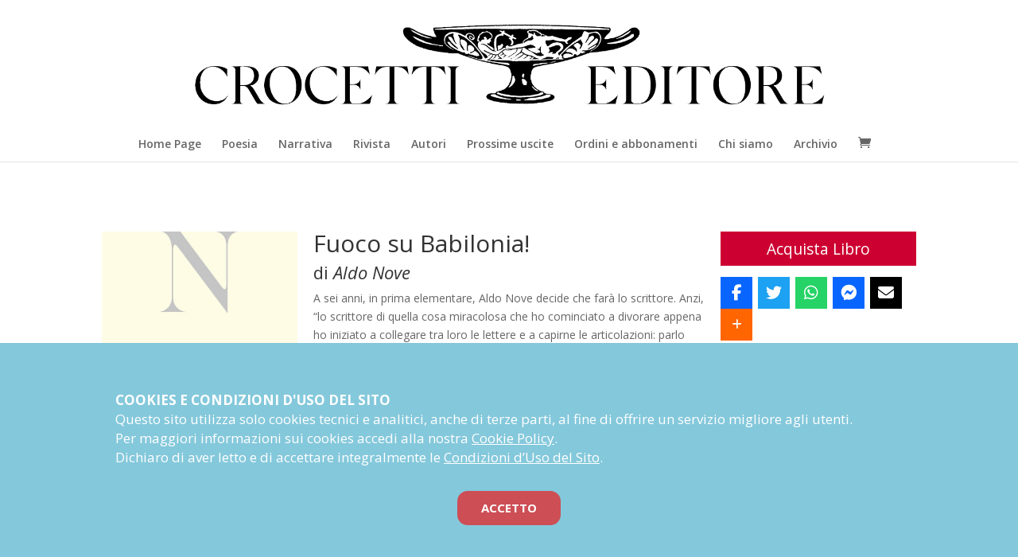

--- FILE ---
content_type: text/css
request_url: https://www.crocettieditore.it/wp-content/plugins/crocettieditore//assets/css/crocettieditore.css?ver=6.8.3
body_size: 2935
content:
.books-container {
    display: flex;
    flex-wrap: wrap;
}

.books-container .single-book {
    padding: 0 5% 5% 0;
    display: flex;
    flex-basis: 50%;
    margin-bottom: 20px;
}
.books-container .single-book .bookThumb {
    flex: 2;
    margin-bottom: 0;
    margin-right: 20px;
    line-height: 0;
}
.books-container .single-book .bookThumb.book-cover{
    box-shadow: 0 0 15px 5px rgba(0,0,0,.2);
}
.books-container .single-book .bookThumb img {
    width: 100%;
}
.books-container .single-book .bookThumb a {
    display: block;
}
.books-container .single-book .bookInfo_container {
    flex:3;
    display: flex;
    flex-direction: column;
}
.books-container .single-book .bookInfo_container .bookInfo {
    flex: 1;
}



@media screen and (max-width:989px) {
    .books-container .single-book {
        flex-basis: 100%;
        padding: 0 0 5% 0;
    }
    .books-container .single-book .bookThumb {
        flex: 1;
    }
}
@media screen and (max-width:767px) {
    .books-container .single-book {
        flex-basis: 50%;
    }
}
@media screen and (max-width:646px) {
    .books-container .single-book {
        flex-basis: 100%;
    }
}

.book-btn {
    background: #ded8d8;
    color: #000!important;
    display: inline-block;
    text-align: center;
    padding: 8px 25px;
    text-transform: uppercase;
}



.narrativa-container {
    display: flex;
    flex-wrap: wrap;
}

.narrativa-container .single-narrativa {
    padding-right: 3%;
    display: flex;
    flex-basis: 50%;
    margin-bottom: 20px;
}
.narrativa-container .single-narrativa .narrativaThumb {
    flex: 2;
    margin-bottom: 5px;
    margin-right: 20px;
}
.narrativa-container .single-narrativa .narrativaThumb.narrativa-cover{
    box-shadow: 0 0 15px 5px rgba(0,0,0,.2);
}
.narrativa-container .single-narrativa .narrativaThumb img {
    width: 100%;
}
.narrativa-container .single-narrativa .narrativaThumb a {
    display: block;
}
.narrativa-container .single-narrativa .narrativaInfo {
    flex:3;
}
@media screen and (max-width:989px) {
    .narrativa-container .single-narrativa {
        flex-basis: 100%;
    }
    .narrativa-container .single-narrativa .narrativaThumb {
        flex: 1;
    }
}
@media screen and (max-width:767px) {
    .narrativa-container .single-narrativa {
        flex-basis: 50%;
    }
}
@media screen and (max-width:646px) {
    .narrativa-container .single-narrativa {
        flex-basis: 100%;
    }
}
.narrativa-btn {
    background: #ded8d8;
    color: #000!important;
    display: block;
    text-align: center;
    padding: 8px;
    text-transform: uppercase;
}






/*
.detail-narrativa{ display:flex; }
.detail-narrativa-cover{ flex:1; }

.detail-narrativa-cover ul{ list-style: none;padding:0; }
.detail-narrativa-cover ul li{ list-style: none;  }
.detail-narrativa-cover ul li .label{ font-weight: bold; }

.detail-narrativa-info{ flex:2; padding:0 20px; }
.detail-narrativa-info .author{ font-weight: bold; font-size: 16px; }
.detail-narrativa-info .poetry_title{font-weight: bold; font-size: 16px; display: block; margin-bottom: 10px;}

.detail-narrativa-ecommerce{ flex:1; }
.detail-narrativa-ecommerce .panel-group{ border: 1px solid #e6e6e6;text-align: center;margin-bottom: 20px;}
.detail-narrativa-ecommerce .panel-group .panel-title{ background-color: #ce464c; color: white; padding: 10px;}
.detail-narrativa-ecommerce .panel-group .panel-body{ padding: 3px}
.detail-narrativa-ecommerce .panel-group .panel-body ul{ list-style: none;padding:0; }
.detail-narrativa-ecommerce .panel-group .panel-body ul li{ list-style: none; display:inline-block  }

.detail-narrativa-buttons{ display: flex; margin-top:20px;}

.detail-narrativa-buttons .detail-narrativa-buttons-colsx{ flex:1;}
.detail-narrativa-buttons .detail-narrativa-buttons-colcenter{ flex:2; display: flex;}
.detail-narrativa-buttons .detail-narrativa-buttons-coldx{ flex:1;}

.detail-narrativa-buttons .detail-narrativa-button{
    display: inline-block;
    padding: 10px 15px;
    background-color: #E0E0E0;
    border: 1px solid #CCC;
    color: #000;
}

.detail-narrativa-buttons .detail-narrativa-button-share{ justify-content: left; flex:1; display: flex;}
.detail-narrativa-buttons .detail-narrativa-button-audio{ justify-content: right; flex:1; display: flex;}


@media screen and (max-width:989px) {
    .detail-narrativa{
        flex-wrap: wrap;
    }
    .detail-narrativa-ecommerce{ margin-top: 20px;}
}

@media screen and (max-width:767px) {
    .detail-narrativa{
        flex-wrap: wrap;
        flex-direction: column;
    }
    .detail-narrativa-info{ margin-top: 20px; padding: 0;}
    .detail-narrativa-buttons-colcenter{flex-direction: column}
}
@media screen and (max-width:646px) {
}


.detail-narrativa-info .detail-narrativa-accordion{ width:100%; }

.detail-narrativa-accordion {
    margin-top: 30px;
}
.detail-narrativa-accordion .et_pb_accordion_item {
    padding: 6px;
}

.detail-narrativa-accordion .et_pb_accordion_item h5 {
    font-weight: bold;
    padding:10px 0;
}
.detail-narrativa-accordion .et_pb_accordion_item .et_pb_toggle_content {
    padding-top: 0;
}

*/







.detail-narrativa{ display:flex; }
.detail-narrativa-cover{ flex:1; }

.detail-narrativa-cover ul{ list-style: none;padding:0; }
.detail-narrativa-cover ul li{ list-style: none;  }
.detail-narrativa-cover ul li .label{ font-weight: bold; }

.detail-narrativa-info{ flex:2; padding:0 20px; display: flex; flex-wrap: wrap }
.detail-narrativa-info .detail-narrativa-content{ flex:4; padding-right: 20px; }
.detail-narrativa-info .detail-narrativa-ecommerce{ flex:2; }
.detail-narrativa-info .detail-narrativa-accordion{ width:100%; }


.detail-narrativa-info .author{ font-weight: bold; font-size: 16px; }
.detail-narrativa-info .poetry_title{font-weight: bold; font-size: 16px; display: block; margin-bottom: 10px;}


.detail-narrativa-ecommerce{ flex:1; }
.detail-narrativa-ecommerce .panel-group{ border: 1px solid #e6e6e6;text-align: center;margin-bottom: 20px;}
.detail-narrativa-ecommerce .panel-group .panel-title{ background-color: #ce464c; color: white; padding: 10px;}
.detail-narrativa-ecommerce .panel-group .panel-body{ padding: 3px}
.detail-narrativa-ecommerce .panel-group .panel-body ul{ list-style: none;padding:0; }
.detail-narrativa-ecommerce .panel-group .panel-body ul li{ list-style: none; display:inline-block  }

.detail-narrativa-buttons{ display: flex; margin-top:20px;}
/*.detail-narrativa-buttons .detail-narrativa-button{ flex:1; justify-content: center; display: flex;}*/

.detail-narrativa-buttons .detail-narrativa-buttons-colsx{ flex:1;}
.detail-narrativa-buttons .detail-narrativa-buttons-colcenter{ flex:2; display: flex;}
.detail-narrativa-buttons .detail-narrativa-buttons-coldx{ flex:1;}

.detail-narrativa-buttons .detail-narrativa-button{
    display: inline-block;
    padding: 10px 15px;
    background-color: #E0E0E0;
    border: 1px solid #CCC;
    color: #000;
}

.detail-narrativa-buttons .detail-narrativa-button-share{ justify-content: left; flex:1; display: flex;}
.detail-narrativa-buttons .detail-narrativa-button-audio{ justify-content: right; flex:1; display: flex;}


.detail-narrativa-accordion {
    margin-top: 30px;
}
.detail-narrativa-accordion .et_pb_accordion_item {
    padding: 6px;
}

.detail-narrativa-accordion .et_pb_accordion_item h5 {
    font-weight: bold;
    padding:10px 0;
}
.detail-narrativa-accordion .et_pb_accordion_item .et_pb_toggle_content {
    padding-top: 0;
}



@media screen and (max-width:989px) {
}
@media screen and (max-width:767px) {
    .detail-narrativa-info {
        flex-direction: column;
    }
}
@media screen and (max-width:646px) {
    .detail-narrativa {
        flex-direction: column;
    }
    .detail-narrativa-info{ padding: 0; margin-top: 20px; }
    .detail-narrativa-ecommerce{ margin-top: 20px;}
}











/* Daily Poetry */
.dailyPoetry_poesia_container {
    display: flex;
}

.dailyPoetry_poesia_container .dailyPoetry_poesia {
    flex: 1;
}.dailyPoetry_poesia_container .dailyPoetry_book {
     flex: 1;
 }
.dailyPoetry_poesia_container .dailyPoetry_cover{
    flex:1;
    padding:0 10px;
    line-height: 0;
}
.dailyPoetry_poesia_container .dailyPoetry_bookinfos{
    flex:2;
    display: flex;
    flex-direction: column;
}
.dailyPoetry_poesia_container .dailyPoetry_bookinfos .dailyPoetry_bookinfo {
    flex:1;
}
.dailyPoetry_poesia_container .dailyPoetry_bookinfos .book-btn {
}

.dailyPoetry_poesia_container .dailyPoetry_poesia{ margin-bottom:20px;}
.dailyPoetry_poesia_container .dailyPoetry_book{ display: flex;}

@media screen and (max-width:767px) {
    .dailyPoetry_poesia_container {
        flex-direction: column;
    }
}


/* Magazine */
.magazines-container {
    display: flex;
    flex-wrap: wrap;

}

.magazines-container .single-magazine {
    display: flex;
    flex-basis: 50%;
    margin-bottom: 20px;
    padding: 0 5% 5% 0;
}
.magazines-container .single-magazine .magazineThumb {
    margin-bottom: 5px;
    margin-right: 20px;
    flex:1;
}
.magazines-container .single-magazine .magazineThumb.magazine-cover{
    box-shadow: 0 0 15px 5px rgba(0,0,0,.2);
}
.magazines-container .single-magazine .magazineThumb img {
    width: 100%;
}
.magazines-container .single-magazine .magazineThumb a {
    display: block;
}
.magazines-container .single-magazine .magazineInfo_container {
    flex:3;
    display: flex;
    flex-direction: column;
}
.magazines-container .single-magazine .magazineInfo_container .magazineInfo {
    flex: 1;
}


.magazine-btn {
    background: #ded8d8;
    color: #000!important;
    display: inline-block;
    text-align: center;
    padding: 8px 25px;
    text-transform: uppercase;
}

@media screen and (max-width:989px) {
    .magazines-container .single-magazine {
        flex-basis: 100%;
        padding: 0 0 5% 0;
    }
    .magazines-container .single-magazine .magazineThumb {
        flex: 1;
    }
}
@media screen and (max-width:767px) {
    .magazines-container .single-magazine {
        flex-basis: 50%;
    }
}
@media screen and (max-width:646px) {
    .magazines-container .single-magazine {
        flex-basis: 100%;
    }
}





.last-magazine-container {
    display: flex;
    flex-wrap: wrap;
}

.last-magazine-container .last-magazine {
    display: flex;
    flex-basis: 100%;
    margin-bottom: 20px;
}
.last-magazine-container .last-magazine .magazineThumb {
    margin-bottom: 5px;
    margin-right: 20px;
    flex:2;
}
.last-magazine-container .last-magazine .magazineThumb.magazine-cover{
    box-shadow: 0 0 15px 5px rgba(0,0,0,.2);
}
.last-magazine-container .last-magazine .magazineThumb img {
    width: 100%;
}
.last-magazine-container .last-magazine .magazineThumb a {
    display: block;
}
.last-magazine-container .last-magazine .magazineInfo_container {
    flex:5;
    display: flex;
    flex-direction: column;
}
.last-magazine-container .last-magazine .magazineInfo_container .magazineInfo {
    flex: 1;
}
@media screen and (max-width:989px) {
}
@media screen and (max-width:767px) {
}
@media screen and (max-width:646px) {
}






.detail-magazine{ display:flex; }
.detail-magazine-cover{ flex:1; }

.detail-magazine-cover ul{ list-style: none;padding:0; }
.detail-magazine-cover ul li{ list-style: none;  }
.detail-magazine-cover ul li .label{ font-weight: bold; }

.detail-magazine-info{ flex:2; padding:0 20px; display: flex; flex-wrap: wrap }
.detail-magazine-info .detail-magazine-content{ flex:4; padding-right:20px }
.detail-magazine-info .detail-magazine-ecommerce{ flex:2; }
.detail-magazine-info .detail-magazine-accordion{ width:100%; }


.detail-magazine-info .author{ font-weight: bold; font-size: 16px; }
.detail-magazine-info .poetry_title{font-weight: bold; font-size: 16px; display: block; margin-bottom: 10px;}


.detail-magazine-ecommerce{ flex:1; }
.detail-magazine-ecommerce .panel-group{ border: 1px solid #e6e6e6;text-align: center;margin-bottom: 20px;}
.detail-magazine-ecommerce .panel-group .panel-title{ background-color: #ce464c; color: white; padding: 10px;}
.detail-magazine-ecommerce .panel-group .panel-body{ padding: 3px}
.detail-magazine-ecommerce .panel-group .panel-body ul{ list-style: none;padding:0; }
.detail-magazine-ecommerce .panel-group .panel-body ul li{ list-style: none; display:inline-block  }

.detail-magazine-buttons{ display: flex; margin-top:20px;}
/*.detail-magazine-buttons .detail-magazine-button{ flex:1; justify-content: center; display: flex;}*/

.detail-magazine-buttons .detail-magazine-buttons-colsx{ flex:1;}
.detail-magazine-buttons .detail-magazine-buttons-colcenter{ flex:2; display: flex;}
.detail-magazine-buttons .detail-magazine-buttons-coldx{ flex:1;}

.detail-magazine-buttons .detail-magazine-button{
    display: inline-block;
    padding: 10px 15px;
    background-color: #E0E0E0;
    border: 1px solid #CCC;
    color: #000;
}

.detail-magazine-buttons .detail-magazine-button-share{ justify-content: left; flex:1; display: flex;}
.detail-magazine-buttons .detail-magazine-button-audio{ justify-content: right; flex:1; display: flex;}


.detail-magazine-accordion {
    margin-top: 30px;
}
.detail-magazine-accordion .et_pb_accordion_item {
    padding: 6px;
}

.detail-magazine-accordion .et_pb_accordion_item h5 {
    font-weight: bold;
    padding:10px 0;
}
.detail-magazine-accordion .et_pb_accordion_item .et_pb_toggle_content {
    padding-top: 0;
}



@media screen and (max-width:989px) {
}
@media screen and (max-width:767px) {
    .detail-magazine-info {
        flex-direction: column;
    }
}
@media screen and (max-width:646px) {
    .detail-magazine {
        flex-direction: column;
    }
    .detail-magazine-info{ padding: 0; margin-top: 20px; }
    .detail-magazine-ecommerce{ margin-top: 20px;}
}



.detail-book{ display:flex; }
.detail-book-cover{ flex:1; }

.detail-book-cover ul{ list-style: none;padding:0; }
.detail-book-cover ul li{ list-style: none;  }
.detail-book-cover ul li .label{ font-weight: bold; }

.detail-book-info{ flex:2; padding:0 20px; }
.detail-book-info .author{ font-weight: bold; font-size: 16px; }
.detail-book-info .poetry_title{font-weight: bold; font-size: 16px; display: block; margin-bottom: 10px;}

.detail-book-ecommerce{ flex:1; }
.detail-book-ecommerce .panel-group{ border: 1px solid #e6e6e6;text-align: center;margin-bottom: 20px;}
.detail-book-ecommerce .panel-group .panel-title{ background-color: #ce464c; color: white; padding: 10px;}
.detail-book-ecommerce .panel-group .panel-body{ padding: 3px}
.detail-book-ecommerce .panel-group .panel-body ul{ list-style: none;padding:0; }
.detail-book-ecommerce .panel-group .panel-body ul li{ list-style: none; display:inline-block  }

.detail-book-buttons{ display: flex; margin-top:20px;}
/*.detail-book-buttons .detail-book-button{ flex:1; justify-content: center; display: flex;}*/

.detail-book-buttons .detail-book-buttons-colsx{ flex:1;}
.detail-book-buttons .detail-book-buttons-colcenter{ flex:2; display: flex;}
.detail-book-buttons .detail-book-buttons-coldx{ flex:1;}

.detail-book-buttons .detail-book-button{
    display: inline-block;
    padding: 10px 15px;
    background-color: #E0E0E0;
    border: 1px solid #CCC;
    color: #000;
}

.detail-book-buttons .detail-book-button-share{ justify-content: left; flex:1; display: flex;}
.detail-book-buttons .detail-book-button-audio{ justify-content: right; flex:1; display: flex;}


@media screen and (max-width:989px) {
    .detail-book{
        flex-wrap: wrap;
    }
    .detail-book-ecommerce{ margin-top: 20px;}
}

@media screen and (max-width:767px) {
    .detail-book{
        flex-wrap: wrap;
        flex-direction: column;
    }
    .detail-book-info{ margin-top: 20px; padding: 0;}
    .detail-book-buttons-colcenter{flex-direction: column}
}
@media screen and (max-width:646px) {
}



.bookauthors-container {
    display: flex;
    flex-wrap: wrap;
}

.bookauthors-container .bookauthor-thumb-container {
    padding-right: 3%;
    display: flex;
    flex-direction: column;
    flex-basis: 25%;
    margin-bottom: 20px;
}

.bookauthors-container .bookauthor-thumb-container .bookauthorThumb {
    /*margin-bottom: 5px;*/
    /*box-shadow: 0 0 15px 5px rgba(0,0,0,.2);*/
}
.bookauthors-container .bookauthor-thumb-container .bookauthorThumb a{ display: block;}

.bookauthor-btn {
    background: #ded8d8;
    color: #000!important;
    display: block;
    text-align: center;
    padding: 8px;
    text-transform: uppercase;
    white-space: normal;
    line-height: 1;
    height: 4rem;

    display: flex;
    justify-content: center;
    align-items: center;
}

@media screen and (max-width:989px) {
    .bookauthors-container .bookauthor-thumb-container {
        flex-basis: 33%;
    }

}

@media screen and (max-width:767px) {
    .bookauthors-container .bookauthor-thumb-container {
        flex-basis: 50%;
    }

}
@media screen and (max-width:646px) {
    .bookauthors-container .bookauthor-thumb-container {
        flex-basis: 100%;
    }
}



.detail-author{ display:flex; }
.detail-author-photo{ flex:1; }
.detail-author-info{ padding-left: 20px;  flex:3; }


.detail-author-bibliography{ margin-top: 30px; }
.detail-author-books{ display: inline-flex; flex-wrap: wrap; gap: 15px; width:100%; margin-top: 20px;}
.detail-author-book{ flex:0 1 calc(20% - 15px );}

@media screen and (max-width:989px) {
    .detail-author-book {
        flex: 0 1 calc(25% - 15px );
    }
}

@media screen and (max-width:767px) {
    .detail-author-photo{ flex: 2;}
    .detail-author-info{ flex: 3;}
    .detail-author-book {
        flex: 0 1 calc(33% - 15px );
    }}
@media screen and (max-width:646px) {
    .detail-author{ flex-direction: column;}
    .detail-author-info{ padding: 0; margin-top: 20px;}
    .detail-author-book {
        flex: 0 1 calc(50% - 15px );
    }
}







.archived-magazines-years {
    display: flex;
    flex-wrap: wrap;
    justify-content: space-between;
}
.archived-magazines-year {
    flex: 0 0 calc(20% - 10px);
    padding: 30px 20px;
    border: 1px solid #b0b0b0;
    margin-bottom: 10px;
    text-align: center;
    font-size: 25px;
}

.archived-magazines-year:hover {
    background-color: #e8e8e8;
}

.archived-magazines-months {
    display: flex;
    flex-wrap: wrap;
    justify-content: space-between;
}
.archived-magazines-month {
    flex: 0 0 calc(25% - 10px);
    padding: 30px 20px;
    border: 1px solid #b0b0b0;
    margin-bottom: 10px;
    text-align: center;
    font-size: 25px;
}

.archived-magazines-month:hover {
    background-color: #e8e8e8;
}


.archived-magazines-numbers {
    display: flex;
    flex-wrap: wrap;
    justify-content: space-between;
}
.archived-magazines-numbers article{}

.archived-magazine-detail{display:flex}
.archived-magazine-detail-cover{flex:2}
.archived-magazine-detail-info{ flex: 5}


@media screen and (max-width:989px) {
    .archived-magazines-year{ flex-basis: calc(25% - 10px);;}
}

@media screen and (max-width:767px) {
    .archived-magazines-year{ flex-basis: calc(33% - 10px);;}
}
@media screen and (max-width:646px) {
    .archived-magazines-year{ flex-basis: calc(50% - 10px);;}
    .archived-magazine-detail{ flex-direction: column}
    .archived-magazine-detail-info{ margin-top: 20px;}
}






.archived-poetries-years {
    display: flex;
    flex-wrap: wrap;
    justify-content: space-between;
}
.archived-poetries-year {
    flex: 0 0 calc(20% - 10px);
    padding: 30px 20px;
    border: 1px solid #b0b0b0;
    margin-bottom: 10px;
    text-align: center;
    font-size: 25px;
}

.archived-poetries-year:hover {
    background-color: #e8e8e8;
}

.archived-poetries-months {
    display: flex;
    flex-wrap: wrap;
    justify-content: space-between;
}
.archived-poetries-month {
    flex: 0 0 calc(25% - 10px);
    padding: 30px 20px;
    border: 1px solid #b0b0b0;
    margin-bottom: 10px;
    text-align: center;
    font-size: 25px;
}

.archived-poetries-month:hover {
    background-color: #e8e8e8;
}
a.disabled{
    cursor: not-allowed;
    opacity: 0.5;
    pointer-events: none;
}


.archived-poetries-days {
    display: flex;
    flex-wrap: wrap;
    justify-content: space-between;
}
.archived-poetries-days article{
    flex: 0 0 calc(25% - 10px);
    padding: 30px 20px;
    border: 1px solid #b0b0b0;
    margin-bottom: 10px;
    text-align: center;
    font-size: 25px;
}


@media screen and (max-width:989px) {
    .archived-poetries-year{ flex-basis: calc(25% - 10px);;}
    .archived-poetries-month{ flex-basis: calc(25% - 10px);;}
}

@media screen and (max-width:767px) {
    .archived-poetries-year{ flex-basis: calc(33% - 10px);;}
    .archived-poetries-month{ flex-basis: calc(33% - 10px);;}
    .archived-poetries-days article {
        flex: 0 0 calc(33% - 10px);
    }
}
@media screen and (max-width:646px) {
    .archived-poetries-year{ flex-basis: calc(50% - 10px);;}
    .archived-poetries-month{ flex-basis: calc(50% - 10px);;}
    .archived-poetries-days article {
        flex: 0 0 calc(50% - 10px);
    }
    /*.archived-magazine-detail{ flex-direction: column}*/
    /*.archived-magazine-detail-info{ margin-top: 20px;}*/
}







.lastbook-container {
    display: flex;
    flex-wrap: wrap;
}

.lastbook-container .lastbook {
    display: flex;
    flex-basis: 100%;
    margin-bottom: 20px;
}
.lastbook-container .lastbook .bookThumb {
    margin-bottom: 0;
    margin-right: 20px;
    flex:2;
    line-height: 0;
}
.lastbook-container .lastbook .bookThumb.book-cover{
    box-shadow: 0 0 15px 5px rgba(0,0,0,.2);
}
.lastbook-container .lastbook .bookThumb img {
    width: 100%;
}
.lastbook-container .lastbook .bookThumb a {
    display: block;
}
.lastbook-container .lastbook .bookInfo_container {
    flex:5;
    display: flex;
    flex-direction: column;
}
.lastbook-container .lastbook .bookInfo_container .bookInfo {
    flex: 1;
}
@media screen and (max-width:989px) {
}
@media screen and (max-width:767px) {
}
@media screen and (max-width:646px) {
}









/* Magazine */
.upcomings-container {
    display: flex;
    flex-wrap: wrap;

}

.upcomings-container .single-upcoming {
    display: flex;
    flex-basis: 50%;
    margin-bottom: 20px;
    padding: 0 5% 5% 0;
}
.upcomings-container .single-upcoming .upcomingThumb {
    margin-bottom: 5px;
    margin-right: 20px;
    flex:2;
}
.upcomings-container .single-upcoming .upcomingThumb.upcoming-cover{
    box-shadow: 0 0 15px 5px rgba(0,0,0,.2);
}
.upcomings-container .single-upcoming .upcomingThumb img {
    width: 100%;
}
.upcomings-container .single-upcoming .upcomingThumb a {
    display: block;
}
.upcomings-container .single-upcoming .upcomingInfo_container {
    flex:4;
    display: flex;
    flex-direction: column;
}
.upcomings-container .single-upcoming .upcomingInfo_container .upcomingInfo {
    flex: 1;
}


.upcoming-btn {
    background: #ded8d8;
    color: #000!important;
    display: inline-block;
    text-align: center;
    padding: 8px 25px;
    text-transform: uppercase;
}

@media screen and (max-width:989px) {
    .upcomings-container .single-upcoming {
        flex-basis: 100%;
        padding: 0 0 5% 0;
    }
    .upcomings-container .single-upcoming .upcomingThumb {
        flex: 1;
    }
}
@media screen and (max-width:767px) {
    .upcomings-container .single-upcoming {
        flex-basis: 100%;
        flex-direction: column;

    }
}
@media screen and (max-width:646px) {
}




body.single-poetry_archives h1,
body.post-type-archive-poetry_archives h1,
body.post-type-archive-riviste_archives h1,
body.post-type-archive-poesie h1
{
    background-color: #ce464c;
    padding: 10px;
    color: #FFF;
    font-weight: bold;
    margin-bottom: 20px;
}




/* Archivio Poesie */
.archivio-poesie-container {
    display: flex;
    flex-wrap: wrap;

}

.archivio-poesie-container .single-poesia {
    display: flex;
    flex-basis: 33%;
    margin-bottom: 20px;
    padding: 0 5% 5% 0;
}
.archivio-poesie-container .single-poesia .poesiaThumb {
    margin-bottom: 5px;
    margin-right: 20px;
    flex:2;
}
.archivio-poesie-container .single-poesia .poesiaThumb img {
    width: 100%;
}
.archivio-poesie-container .single-poesia .poesiaThumb a {
    display: block;
}
.archivio-poesie-container .single-poesia .poesiaInfo_container {
    flex:4;
    display: flex;
    flex-direction: column;
}
.archivio-poesie-container .single-poesia .poesiaInfo_container .poesiaInfo {
    flex: 1;
}


.poesia-btn {
    background: #ded8d8;
    color: #000!important;
    display: inline-block;
    text-align: center;
    padding: 8px 25px;
    text-transform: uppercase;
}

@media screen and (max-width:989px) {
    .archivio-poesie-container .single-poesia {
        flex-basis: 50%;
        padding: 0 0 5% 0;
    }
    .archivio-poesie-container .single-poesia .poesiaThumb {
        flex: 1;
    }
}
@media screen and (max-width:767px) {
    .archivio-poesie-container .single-poesia {
        flex-basis: 50%;
    }
}
@media screen and (max-width:646px) {
    .archivio-poesie-container .single-poesia {
        flex-basis: 100%;
    }
}


body.single-poesie .detail-book-buttons .detail-book-button-audio {
    justify-content: left;
}





/* Appointments */
/*
.crocetti-appointments {
    background-size: initial;
    background-position: left center;
    background-repeat: no-repeat;
    background-color: #e5e5e5 !important;
    padding-bottom: 40px;
}


.crocetti-event-container {
    display: flex;
    flex-wrap: wrap;
    max-width: 100% !important;
}

.crocetti-event {
    background-color: #FFF;
    display: flex;
    border: 1px solid #AAA;
    flex: 0 0 calc(50% - 22px);
    margin: 10px;
}

.crocetti-event .crocetti-event-date {
    background-color: #EEE;
    padding: 10px;
    text-align: center;
    display: flex;
    border-right: 1px solid #AAA;
    flex-direction: column;
    justify-content: center;
    font-weight: bold;
    font-size: 1rem;
    line-height: 1.3rem;
}

.crocetti-event .crocetti-event-date span {
    display: block;
    font-size: 1.7rem;
    font-weight: bold;
    color: #cd0032;
}

.crocetti-event .crocetti-event-detail {
    padding: 10px;
}

.crocetti-event .crocetti-event-detail .crocetti-event-title {
    font-size: 1.1rem;
    line-height: 1.3rem;
}

.crocetti-event .crocetti-event-detail .crocetti-event-location {
    font-size: 0.9rem;
}

.crocetti-event .crocetti-event-detail .crocetti-event-address {
    font-size: 0.9rem;
}



@media screen and (max-width:860px) {
    .crocetti-event {
        flex: 0 0 calc(100% - 20px);
    }
}*/


.appointments{
    max-width: 100% !important;
}
.appointments ul {
    list-style: none;
    padding: 0 !important;
    margin: 0;
    display: flex;
    flex-wrap: wrap;
    flex-direction: row;
    width: 100%;
}

.appointments .event:nth-child(odd) {
    clear: both;
}
.appointments .event {
    padding: 10px;
    flex: 0 0 calc(50% - 20px);
list-style: none;
}
.appointments .event article {
    margin-bottom: 10px;
    display: flex;
}

.appointments .event article .date {
    width: 70px;
    height: 70px;
    margin-right: 20px;
    padding: 10px 15px;
    text-transform: uppercase;
    border-radius: 4px;
    border: 1px solid #e6e6e6;
    line-height: 1.3rem;
    margin-bottom: 15px;

    display: flex;
    flex-direction: column;
    justify-content: center;
    align-items: center;
}

.appointments .event article .date span {
    display: block;
    font-size: 24px;
    font-weight: 700;
    text-align: center;
    margin-bottom: 4px;
    color: #2a2a2a;
    transition: color .30s ease;
}

.appointments .event article .title {
    margin: 0 0 10px 0;
    font-weight: bold;
}
.appointments .event article .title  a {
    text-decoration: none;
}
.appointments .event article .detail {
    font-size: 0.9rem;;
    
}


@media screen and (max-width:767px) {
    .appointments .event {
        flex: 0 0 100%;
    }
}

--- FILE ---
content_type: text/css
request_url: https://www.crocettieditore.it/wp-content/et-cache/global/et-divi-customizer-global.min.css?ver=1764866260
body_size: 2152
content:
body,.et_pb_column_1_2 .et_quote_content blockquote cite,.et_pb_column_1_2 .et_link_content a.et_link_main_url,.et_pb_column_1_3 .et_quote_content blockquote cite,.et_pb_column_3_8 .et_quote_content blockquote cite,.et_pb_column_1_4 .et_quote_content blockquote cite,.et_pb_blog_grid .et_quote_content blockquote cite,.et_pb_column_1_3 .et_link_content a.et_link_main_url,.et_pb_column_3_8 .et_link_content a.et_link_main_url,.et_pb_column_1_4 .et_link_content a.et_link_main_url,.et_pb_blog_grid .et_link_content a.et_link_main_url,body .et_pb_bg_layout_light .et_pb_post p,body .et_pb_bg_layout_dark .et_pb_post p{font-size:14px}.et_pb_slide_content,.et_pb_best_value{font-size:15px}.woocommerce a.button.alt,.woocommerce-page a.button.alt,.woocommerce button.button.alt,.woocommerce button.button.alt.disabled,.woocommerce-page button.button.alt,.woocommerce-page button.button.alt.disabled,.woocommerce input.button.alt,.woocommerce-page input.button.alt,.woocommerce #respond input#submit.alt,.woocommerce-page #respond input#submit.alt,.woocommerce #content input.button.alt,.woocommerce-page #content input.button.alt,.woocommerce a.button,.woocommerce-page a.button,.woocommerce button.button,.woocommerce-page button.button,.woocommerce input.button,.woocommerce-page input.button,.woocommerce #respond input#submit,.woocommerce-page #respond input#submit,.woocommerce #content input.button,.woocommerce-page #content input.button,.woocommerce-message a.button.wc-forward,body .et_pb_button{font-size:16px;background-color:#d6d6d6;border-width:3px!important;border-color:#d6d6d6;border-radius:5px}.woocommerce.et_pb_button_helper_class a.button.alt,.woocommerce-page.et_pb_button_helper_class a.button.alt,.woocommerce.et_pb_button_helper_class button.button.alt,.woocommerce.et_pb_button_helper_class button.button.alt.disabled,.woocommerce-page.et_pb_button_helper_class button.button.alt,.woocommerce-page.et_pb_button_helper_class button.button.alt.disabled,.woocommerce.et_pb_button_helper_class input.button.alt,.woocommerce-page.et_pb_button_helper_class input.button.alt,.woocommerce.et_pb_button_helper_class #respond input#submit.alt,.woocommerce-page.et_pb_button_helper_class #respond input#submit.alt,.woocommerce.et_pb_button_helper_class #content input.button.alt,.woocommerce-page.et_pb_button_helper_class #content input.button.alt,.woocommerce.et_pb_button_helper_class a.button,.woocommerce-page.et_pb_button_helper_class a.button,.woocommerce.et_pb_button_helper_class button.button,.woocommerce-page.et_pb_button_helper_class button.button,.woocommerce.et_pb_button_helper_class input.button,.woocommerce-page.et_pb_button_helper_class input.button,.woocommerce.et_pb_button_helper_class #respond input#submit,.woocommerce-page.et_pb_button_helper_class #respond input#submit,.woocommerce.et_pb_button_helper_class #content input.button,.woocommerce-page.et_pb_button_helper_class #content input.button,body.et_pb_button_helper_class .et_pb_button,body.et_pb_button_helper_class .et_pb_module.et_pb_button{color:#000000}.woocommerce a.button.alt:after,.woocommerce-page a.button.alt:after,.woocommerce button.button.alt:after,.woocommerce-page button.button.alt:after,.woocommerce input.button.alt:after,.woocommerce-page input.button.alt:after,.woocommerce #respond input#submit.alt:after,.woocommerce-page #respond input#submit.alt:after,.woocommerce #content input.button.alt:after,.woocommerce-page #content input.button.alt:after,.woocommerce a.button:after,.woocommerce-page a.button:after,.woocommerce button.button:after,.woocommerce-page button.button:after,.woocommerce input.button:after,.woocommerce-page input.button:after,.woocommerce #respond input#submit:after,.woocommerce-page #respond input#submit:after,.woocommerce #content input.button:after,.woocommerce-page #content input.button:after,body .et_pb_button:after{font-size:25.6px}body .et_pb_bg_layout_light.et_pb_button:hover,body .et_pb_bg_layout_light .et_pb_button:hover,body .et_pb_button:hover{background-color:#c4c4c4;border-color:#c4c4c4!important;border-radius:5px}.woocommerce a.button.alt:hover,.woocommerce-page a.button.alt:hover,.woocommerce button.button.alt:hover,.woocommerce button.button.alt.disabled:hover,.woocommerce-page button.button.alt:hover,.woocommerce-page button.button.alt.disabled:hover,.woocommerce input.button.alt:hover,.woocommerce-page input.button.alt:hover,.woocommerce #respond input#submit.alt:hover,.woocommerce-page #respond input#submit.alt:hover,.woocommerce #content input.button.alt:hover,.woocommerce-page #content input.button.alt:hover,.woocommerce a.button:hover,.woocommerce-page a.button:hover,.woocommerce button.button:hover,.woocommerce-page button.button:hover,.woocommerce input.button:hover,.woocommerce-page input.button:hover,.woocommerce #respond input#submit:hover,.woocommerce-page #respond input#submit:hover,.woocommerce #content input.button:hover,.woocommerce-page #content input.button:hover{background-color:#c4c4c4!important;border-color:#c4c4c4!important;border-radius:5px}@media only screen and (min-width:981px){.et_header_style_left #et-top-navigation,.et_header_style_split #et-top-navigation{padding:80px 0 0 0}.et_header_style_left #et-top-navigation nav>ul>li>a,.et_header_style_split #et-top-navigation nav>ul>li>a{padding-bottom:80px}.et_header_style_split .centered-inline-logo-wrap{width:159px;margin:-159px 0}.et_header_style_split .centered-inline-logo-wrap #logo{max-height:159px}.et_pb_svg_logo.et_header_style_split .centered-inline-logo-wrap #logo{height:159px}.et_header_style_centered #top-menu>li>a{padding-bottom:29px}.et_header_style_slide #et-top-navigation,.et_header_style_fullscreen #et-top-navigation{padding:71px 0 71px 0!important}.et_header_style_centered #main-header .logo_container{height:159px}.et_header_style_centered #logo{max-height:100%}.et_pb_svg_logo.et_header_style_centered #logo{height:100%}.et_header_style_centered.et_hide_primary_logo #main-header:not(.et-fixed-header) .logo_container,.et_header_style_centered.et_hide_fixed_logo #main-header.et-fixed-header .logo_container{height:28.62px}.et_header_style_left .et-fixed-header #et-top-navigation,.et_header_style_split .et-fixed-header #et-top-navigation{padding:37px 0 0 0}.et_header_style_left .et-fixed-header #et-top-navigation nav>ul>li>a,.et_header_style_split .et-fixed-header #et-top-navigation nav>ul>li>a{padding-bottom:37px}.et_header_style_centered header#main-header.et-fixed-header .logo_container{height:74px}.et_header_style_split #main-header.et-fixed-header .centered-inline-logo-wrap{width:74px;margin:-74px 0}.et_header_style_split .et-fixed-header .centered-inline-logo-wrap #logo{max-height:74px}.et_pb_svg_logo.et_header_style_split .et-fixed-header .centered-inline-logo-wrap #logo{height:74px}.et_header_style_slide .et-fixed-header #et-top-navigation,.et_header_style_fullscreen .et-fixed-header #et-top-navigation{padding:28px 0 28px 0!important}}@media only screen and (min-width:1350px){.et_pb_row{padding:27px 0}.et_pb_section{padding:54px 0}.single.et_pb_pagebuilder_layout.et_full_width_page .et_post_meta_wrapper{padding-top:81px}.et_pb_fullwidth_section{padding:0}}.et_pb_fullwidth_slider_0.et_pb_slider .et_pb_slide_description{padding-top:8%;padding-bottom:8%}@media all and (max-width:640px){h1{text-align:center}.books-container .single-book{flex-direction:column;text-align:center}.books-container .single-magazine .magazineThumb{}.magazines-container .single-magazine .magazineThumb img{max-width:70%;margin-bottom:15px}.magazines-container .single-magazine{flex-direction:column;text-align:center}.magazines-container .single-magazine .magazineThumb{}.magazines-container .single-magazine .magazineThumb img{max-width:70%;margin-bottom:15px}.last-magazine-container .last-magazine .magazineThumb img{max-width:70%;margin-bottom:15px}.last-magazine-container .last-magazine{flex-direction:column;text-align:center}.last-magazine-container .last-magazine .magazineThumb{}.last-magazine-container .last-magazine .magazineThumb img{max-width:70%;margin-bottom:15px}}.et_pb_contact .et_pb_contact_field input[type=radio]+span.wpcf7-list-item-label{position:relative;padding-left:27px}.et_pb_contact .et_pb_contact_field input[type=radio]+span.wpcf7-list-item-label:before{border:1px solid #000;background-color:#EEE;width:20px;height:20px;margin-right:5px;position:absolute;left:0;border-radius:100%}.et_pb_contact .et_pb_contact_field input[type=radio]:checked+span.wpcf7-list-item-label:after{position:absolute;left:7px;top:5px;content:"";background:rgb(206,70,76);;width:6px;height:6px;border-radius:50%}.et_pb_contact .et_pb_contact_field input[type=checkbox]+span.wpcf7-list-item-label{position:relative;padding-left:27px}.et_pb_contact .et_pb_contact_field input[type=checkbox]+span.wpcf7-list-item-label:before{border:1px solid #000;background-color:#EEE;width:20px;height:20px;margin-right:10px;position:absolute;left:0}.et_pb_contact .et_pb_contact_field input[type=checkbox]:checked+span.wpcf7-list-item-label:after{position:absolute;left:2px;top:-2px;content:"\f147";font-family:dashicons;color:rgb(206,70,76)}.et_pb_contact #abbonamento-submit{background-color:rgb(206,70,76);color:white;cursor:pointer}.et_pb_contact_field_submit{text-align:center}#abbonamento-submit{max-width:300px;border:none}.et_pb_contact p input,.et_pb_contact p textarea,.et_pb_subscribe .et_pb_contact_field input,.et_pb_subscribe .et_pb_contact_field textarea{border:1px solid #000}.et_pb_contact_select{color:#999;background-color:#eee;padding:16px 20px 16px 16px;font-size:14px;-webkit-box-sizing:border-box;border:1px solid #000}.et_pb_contact_field[data-type=select]:after{margin-top:15px}.sesso .wpcf7-radio .first{display:none}body .grecaptcha-badge{z-index:2;visibility:visible!important}.woocommerce-account .woocommerce{display:flex}.woocommerce-account .woocommerce-MyAccount-navigation{width:20%}.woocommerce-account .woocommerce-MyAccount-content{display:inline-block;float:left;margin-left:5%;width:75%}.woocommerce-account .woocommerce-MyAccount-navigation ul{padding:0;border-top:1px solid #eee}.woocommerce-account .woocommerce-MyAccount-navigation ul li{list-style:none;border-bottom:1px solid #eee;padding-bottom:0}.woocommerce-account .woocommerce-MyAccount-navigation ul li.is-active a:before{opacity:1}.woocommerce-account .woocommerce-MyAccount-navigation ul li a{padding:10px 5px;display:block}.woocommerce-account .woocommerce-MyAccount-navigation ul li a:before{margin-right:20px;opacity:.25}.woocommerce-account .woocommerce-MyAccount-navigation ul li a:hover:before{opacity:1}.woocommerce-account .woocommerce-MyAccount-navigation ul li.woocommerce-MyAccount-navigation-link--dashboard a:before{font-family:'FontAwesome';content:"\f0e4"}.woocommerce-account .woocommerce-MyAccount-navigation ul li.woocommerce-MyAccount-navigation-link--orders a:before{font-family:'FontAwesome';content:"\f291"}.woocommerce-account .woocommerce-MyAccount-navigation ul li.woocommerce-MyAccount-navigation-link--downloads a:before{font-family:'FontAwesome';content:"\f1c6"}.woocommerce-account .woocommerce-MyAccount-navigation ul li.woocommerce-MyAccount-navigation-link--edit-address a:before{font-family:'FontAwesome';content:"\f015"}.woocommerce-account .woocommerce-MyAccount-navigation ul li.woocommerce-MyAccount-navigation-link--payment-methods a:before{font-family:'FontAwesome';content:"\f09d"}.woocommerce-account .woocommerce-MyAccount-navigation ul li.woocommerce-MyAccount-navigation-link--edit-account a:before{font-family:'FontAwesome';content:"\f007"}.woocommerce-account .woocommerce-MyAccount-navigation ul li.woocommerce-MyAccount-navigation-link--customer-logout a:before{font-family:'FontAwesome';content:"\f08b"}.woocommerce-account .woocommerce-MyAccount-content h2{font-size:25px;text-align:center;font-weight:600}.woocommerce-account p.order-again{text-align:right}.woocommerce-account .woocommerce-EditAccountForm input[type="submit"]{margin-top:50px;float:right}.woocommerce-order-received .body_payment>.et_pb_row>.et_pb_column{width:100%}.woocommerce-order-received .body_payment .woocommerce-thankyou-order-received{font-size:1.4rem!important;line-height:2rem;text-align:center;padding:30px}p#billing_company_field,p#billing_piva_field,p#billing_cf_field{display:none}p#billing_type_field:has(input[value="G"]:checked)~p#billing_company_field,p#billing_type_field:has(input[value="G"]:checked)~p#billing_piva_field,p#billing_type_field:has(input[value="F"]:checked)~p#billing_cf_field{display:block}p.form-row:has([name="billing_type"]) .woocommerce-input-wrapper{display:flex;justify-content:center}p.form-row:has([name="billing_type"]) .woocommerce-input-wrapper label{font-size:1rem;margin-right:0px}p.form-row:has([name="billing_type"]) .woocommerce-input-wrapper input{margin-left:30px}p.form-row:has([name="billing_type"]) .woocommerce-input-wrapper input:first-child{margin-left:0}.woocommerce-billing-fields__field-wrapper{--billing-address-gap:15px;display:flex;flex-direction:row;flex-wrap:wrap;gap:var(--billing-address-gap)}.et_pb_wc_checkout_billing form .form-row{flex:0 0 calc(50% - var(--billing-address-gap))}.et_pb_wc_checkout_billing form .form-row:has([name="billing_type"]),#billing_cf_field{flex:0 0 100%}.woocommerce-shipping-fields__field-wrapper{--shipping-address-gap:15px;display:flex;flex-direction:row;flex-wrap:wrap;gap:var(--shipping-address-gap)}.woocommerce-shipping-fields__field-wrapper p{flex:0 0 calc(50% - var(--shipping-address-gap))}.woocommerce-shipping-fields__field-wrapper .form-row#shipping_company_field{flex:0 0 100%}@media only screen and (min-width:981px){.et_header_style_centered #top-menu>li>a{padding:15px 0!important}}:focus{outline:2px #000 solid!important}footer :focus{outline:2px #FFF solid!important}